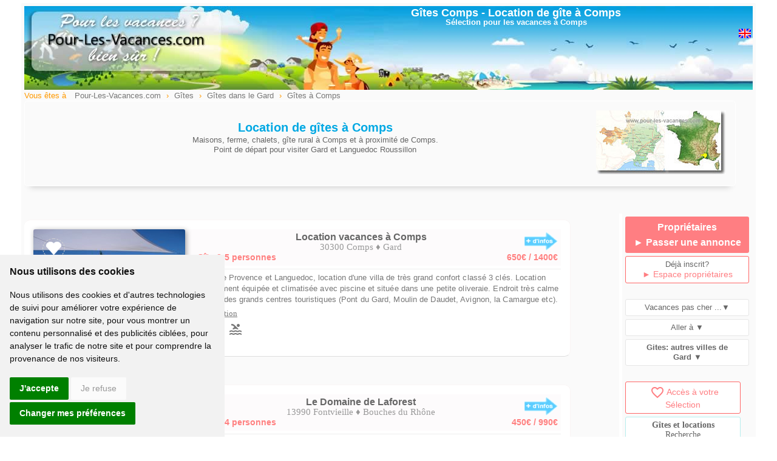

--- FILE ---
content_type: text/html; charset=ISO-8859-1
request_url: https://www.pour-les-vacances.com/gites/Comps.html
body_size: 8934
content:
<!DOCTYPE html>
<html lang="fr">
<head>
<meta http-equiv="Content-Type" content="text/html; charset=iso-8859-1">
<meta name="viewport" content="width=device-width, initial-scale=1.0">
<title>Gîtes Comps, location et gîte à Comps  - Gard</title>
<meta name="description" content="Gîtes à Comps et à proximité de Comps. Contact direct avec le propriétaire. Séjour promos et offres week-end.">
<meta name="keywords" content="gites Comps,gite Comps,gîtes,gîte,location gite Comps,Gard">
<meta name="robots" content="index,follow">
<meta http-equiv="content-language" content="fr">
<link rel="canonical" href="https://www.pour-les-vacances.com/gites/Comps.html" />
<link href="../cssstyle.css" rel="stylesheet" type="text/css">
<link href="../cssmobile.css" rel="stylesheet" type="text/css">
<link href="../colorbox.css" rel="stylesheet" type="text/css" />
<link href="https://fonts.googleapis.com/icon?family=Material+Icons" rel="stylesheet">
<meta property="og:title" content="AIPLV Pour-Les-Vacances.com" />
<meta property="og:type" content="website" />
<meta property="og:url" content="//www.pour-les-vacances.com/gites/.html" />
<meta property="og:image" content="//www.pour-les-vacances.com/images/logocarre.jpg" />
<meta property="og:site_name" content="www.pour-les-vacances.com" />
<meta property="fb:admins" content="100000930144180" />
<meta property="og:description" content="Location de gites à Comps et à proximité de Comps. Présentation des gites ruraux par leurs propriétaires. Séjour promos et offres week-end" />  	
</head>
<body>
<div id="blocpage">
<table align="center" class="headerpage">
<tr><td width="35%" align="left" valign="middle">
<a href="../index.php"><img src="../images/location-trans.gif" alt="gite à Comps" width="250" height="100" border="0"></a></td>
<td width="65%" align="center" valign="top">
<h1>G&icirc;tes Comps<span class="mobilenone"> - <a href="#gites-">Location de gîte &agrave; Comps</a></span></h1>
<p class="Style134 mobilenone">S&eacute;lection pour les vacances &agrave; Comps</p>
<div class="right mobilenone">
<iframe src="//www.facebook.com/plugins/like.php?href=https://www.pour-les-vacances.com/gites/Comps.html&amp;width=130&amp;layout=button&amp;action=like&amp;show_faces=false&amp;share=true&amp;height=20&amp;appId=228263643892138" scrolling="no" frameborder="0" style="border:none; overflow:hidden; width:130px; height:20px;" allowTransparency="true"></iframe>
          <a href="../en/-holiday-rentals.html"><img src="/images/drap-uk.gif" alt="Cottages Comps" title="Cottages in Comps" width="20" height="20" border="0" /></a> </div>
</td></tr>
</table>
            <div class="left filariane"> Vous &ecirc;tes &agrave;
<ol itemscope itemtype="https://schema.org/BreadcrumbList">
 <li itemprop="itemListElement" itemscope itemtype="https://schema.org/ListItem">
 <a itemprop="item" typeof="WebPage" href="//www.pour-les-vacances.com/"><span itemprop="name">Pour-Les-Vacances.com</span></a><meta itemprop="position" content="1" /></li> ›
 <li itemprop="itemListElement" itemscope itemtype="https://schema.org/ListItem">
 <a itemprop="item" typeof="WebPage" href="//www.pour-les-vacances.com/gites-ruraux.php"><span itemprop="name">G&icirc;tes</span></a>
 <meta itemprop="position" content="2" /></li> ›
 <li itemprop="itemListElement" itemscope itemtype="https://schema.org/ListItem">
 <a itemprop="item" typeof="WebPage" href="//www.pour-les-vacances.com/gard/gites-ruraux.php"><span itemprop="name">G&icirc;tes dans le Gard</span></a>
 <meta itemprop="position" content="3" /></li>›
 <li itemprop="itemListElement" itemscope itemtype="https://schema.org/ListItem">
 <a itemprop="item" typeof="WebPage" href="//www.pour-les-vacances.com/gites/Comps.html"><span itemprop="name">G&icirc;tes &agrave; Comps</span></a>
 <meta itemprop="position" content="4" /></li>
</ol>
</div>           
<div class="clearfix"></div>
<div class="encart-entete" style="width:95%">
<div class="right mobilenone">                        
<img src="../carte/reduc/Gard.jpg" alt="Cévennes Gard">
</div>
<br> 
<h2 class="Style136" id="gites-">Location de g&icirc;tes à Comps</h2> 
<p>Maisons, ferme, chalets, g&icirc;te rural &agrave; Comps et &agrave; proximit&eacute; de Comps.<br>Point de d&eacute;part pour visiter Gard et Languedoc Roussillon</p>
</div>   
<div class="clearfix"></div>       
<div class="contenugauche">
                  <span class="alaunetxt0"></span>

<table class="encartnew0" id="2680">
  <tr><td valign="top">
<div class="image_encartnew left"><a href="https://www.pour-les-vacances.com/location-vacances-Gard-Le-Clos-Olives-2680.html" id="2680" class="countgites" rel="blank"><img src="/photos/closolives-gite2.jpg" class="image_tourencartnew" alt="Comps Location vacances pour 5 personnes dans le Gard"></a><a href='#' id='2680'  class='favcoeur' title='Ajout s&eacute;lection'></a><div class="titre_encartnew">Le Clos Olives</div></div>
<a href="https://www.pour-les-vacances.com/location-vacances-Gard-Le-Clos-Olives-2680.html" id="2680" rel="blank" class="countgites"><div class="bloctitre"><img src="../images/plus-info-fleche2.gif" class="right mobilenone" title='Infos location'>
<h3 class="nom3">Location vacances à Comps</h3>
<p class="cpville3">30300 Comps &diams; Gard</p>
<div class="nbpers3"><div class="nbpers3-1">G&icirc;te 3-5 personnes</div><div class="nbpers3-2">
650&euro; / 1400&euro;</div></div></div></a>
<div class="texte_encartnew">
<p>&#9776; Entre Provence et Languedoc, location d'une villa de très grand confort classé 3 clés. Location entièrement équipée et climatisée avec piscine et située dans une petite oliveraie. Endroit très calme proche des grands centres touristiques (Pont du Gard, Moulin de Daudet, Avignon, la Camargue etc).<br><!--<span class="Style1301 lh25">&diams; A proximit&eacute;: </span><br> -->
<span class="mobilenone"><img src="/images/position.gif" width="12" height="18" alt="Comps"><a class="iframe2 liennoir" href="../map-situation.php?lat=43.8511&long=4.59168" rel="nofollow"> Situation</a>
</span></p>
<p class="picto">					<i title="Animaux acceptés" class="material-icons">pets</i>
									<i title="piscine" class="material-icons">pool</i>
				</p>  
     
</div>            
</td></tr>
</table>
                  <br>
                                    <table class="encartnew0" id="2164">
  <tr><td valign="top">
<div class="image_encartnew left"><a href="https://www.domaine-laforest.com/" id="2164" class="countgites" rel="blank"><img src="/photos/2164-location5.jpg" class="image_tourencartnew" alt="Hébergement 3-4 personnes à 17 km* de Comps"></a><a href='#' id='2164'  class='favcoeur' title='Ajout s&eacute;lection'></a><div class="titre_encartnew">Le Domaine de Laforest</div></div>
<a href="https://www.domaine-laforest.com/" id="2164" rel="blank" class="countgites"><div class="bloctitre"><img src="../images/plus-info-fleche2.gif" class="right mobilenone" title='Infos location'>
<p class="nom3"><strong>Le Domaine de Laforest</strong></p>
<p class="cpville3">13990 Fontvieille &diams; Bouches du Rhône</p>
<div class="nbpers3"><div class="nbpers3-1">G&icirc;te 3-4 personnes</div><div class="nbpers3-2">
450&euro; / 990&euro;</div></div></div></a>
<div class="texte_encartnew">
<span class="Style4">A 17 km* de Comps</span>
<p>&#9776; <img src="/images/carre-blanc.gif" alt="Comps" width="5" height="5" border="0" align="absmiddle"> Nous vous accueillons dans nos gîtes de charme, confortables et paisibles, aménagés au sein d’un authentique mas provençal. Pouvant accueillir jusqu'à 4 personnes, chaque gîte est [...]<br><!--<span class="Style1301 lh25">&diams; A proximit&eacute;: </span><br> -->
<span class="mobilenone"><img src="/images/position.gif" width="12" height="18" alt="gite"><a class="iframe2 liennoir" href="../map-situation.php?lat=43.708&long=4.69752" rel="nofollow"> Situation</a>
</span></p>
<p class="picto">					<i title="Animaux acceptés" class="material-icons">pets</i>
									<i title="piscine" class="material-icons">pool</i>
				<img src="../images/icone-ancv.gif" alt="cheque vacances" width="35" height="20" title="Chèques vacances acceptés" align="absbottom"></p>  
     
</div>            
</td></tr>
</table>
<table class="encartnew0" id="12110">
  <tr><td valign="top">
<div class="image_encartnew left"><a href="https://www.lemasdejoseph.com/" id="12110" class="countgites" rel="blank"><img src="/photos/12110-location1.jpg" class="image_tourencartnew" alt="Logement 2 à 8 personnes à 20 km* de Comps"></a><a href='#' id='12110'  class='favcoeur' title='Ajout s&eacute;lection'></a><div class="titre_encartnew">Le Mas de Joseph</div></div>
<a href="https://www.lemasdejoseph.com/" id="12110" rel="blank" class="countgites"><div class="bloctitre"><img src="../images/plus-info-fleche2.gif" class="right mobilenone" title='Infos location'>
<p class="nom3"><strong>Le Mas de Joseph</strong></p>
<p class="cpville3">13520 Les Baux de Provence &diams; Bouches du Rhône</p>
<div class="nbpers3"><div class="nbpers3-1">G&icirc;te 2 à 8 personnes</div><div class="nbpers3-2">
660&euro; / 1260&euro;</div></div></div></a>
<div class="texte_encartnew">
<span class="Style4">A 20 km* de Comps</span>
<p>&#9776; <img src="/images/carre-blanc.gif" alt="Comps" width="5" height="5" border="0" align="absmiddle"> Locations de gites en pleine nature, dans la vallée des Baux de Provence, au coeur du parc naturel des Alpilles, sur une propriété de 4 ha ensoleillée et au calme. La situation [...]<br><!--<span class="Style1301 lh25">&diams; A proximit&eacute;: </span><br> -->
<span class="mobilenone"><img src="/images/position.gif" width="12" height="18" alt="gite"><a class="iframe2 liennoir" href="../map-situation.php?lat=43.7501&long=4.77116" rel="nofollow"> Situation</a>
</span></p>
<p class="picto">					<i title="Animaux acceptés" class="material-icons">pets</i>
									<i title="piscine" class="material-icons">pool</i>
				<img src="../images/icone-ancv.gif" alt="cheque vacances" width="35" height="20" title="Chèques vacances acceptés" align="absbottom"></p>  
     
</div>            
</td></tr>
</table>
<table class="encartnew0" id="2303">
  <tr><td valign="top">
<div class="image_encartnew left"><a href="https://www.lemasdejoseph.com/" id="2303" class="countgites" rel="blank"><img src="/photos/masdejoseph-gites3.jpg" class="image_tourencartnew" alt="Logement 2 à 8 personnes à 20 km* de Comps"></a><a href='#' id='2303'  class='favcoeur' title='Ajout s&eacute;lection'></a><div class="titre_encartnew">Le Mas de Joseph</div></div>
<a href="https://www.lemasdejoseph.com/" id="2303" rel="blank" class="countgites"><div class="bloctitre"><img src="../images/plus-info-fleche2.gif" class="right mobilenone" title='Infos location'>
<p class="nom3"><strong>Le Mas de Joseph</strong></p>
<p class="cpville3">13520 Les Baux de Provence &diams; Bouches du Rhône</p>
<div class="nbpers3"><div class="nbpers3-1">G&icirc;te 2 à 8 personnes</div><div class="nbpers3-2">
660&euro; / 1260&euro;</div></div></div></a>
<div class="texte_encartnew">
<span class="Style4">A 20 km* de Comps</span>
<p>&#9776; <img src="/images/carre-blanc.gif" alt="Comps" width="5" height="5" border="0" align="absmiddle"> Locations saisonnières en pleine nature, dans la vallée des Baux de Provence, au coeur du parc naturel des Alpilles, sur une propriété de 4 ha ensoleillée et au calme. La [...]<br><!--<span class="Style1301 lh25">&diams; A proximit&eacute;: </span><br> -->
<span class="mobilenone"><img src="/images/position.gif" width="12" height="18" alt="gite"><a class="iframe2 liennoir" href="../map-situation.php?lat=43.7501&long=4.77129" rel="nofollow"> Situation</a>
</span></p>
<p class="picto">					<i title="Animaux acceptés" class="material-icons">pets</i>
									<i title="piscine" class="material-icons">pool</i>
				<img src="../images/icone-ancv.gif" alt="cheque vacances" width="35" height="20" title="Chèques vacances acceptés" align="absbottom"></p>  
     
</div>            
</td></tr>
</table>
<table class="encartnew0" id="20270">
  <tr><td valign="top">
<div class="image_encartnew left"><a href="https://www.pour-les-vacances.com/gite-Bouches-du-Rhone-La-Maison-Blanche-20270.html" id="20270" class="countgites" rel="blank"><img src="/photos/20270-location3.jpg" class="image_tourencartnew" alt="Hébergement 4-6 personnes à 21 km* de Comps"></a><a href='#' id='20270'  class='favcoeur' title='Ajout s&eacute;lection'></a><div class="titre_encartnew">La Maison Blanche</div></div>
<a href="https://www.pour-les-vacances.com/gite-Bouches-du-Rhone-La-Maison-Blanche-20270.html" id="20270" rel="blank" class="countgites"><div class="bloctitre"><img src="../images/plus-info-fleche2.gif" class="right mobilenone" title='Infos location'>
<p class="nom3"><strong>La Maison Blanche</strong></p>
<p class="cpville3">13210 Saint Rémy de Provence &diams; Bouches du Rhone</p>
<div class="nbpers3"><div class="nbpers3-1">G&icirc;te 4-6 personnes</div><div class="nbpers3-2">
1110&euro; / 2150&euro;</div></div></div></a>
<div class="texte_encartnew">
<span class="Style4">A 21 km* de Comps</span>
<p>&#9776; <img src="/images/carre-blanc.gif" alt="Comps" width="5" height="5" border="0" align="absmiddle"> Un joli gîte avec piscine et grand jardin, tous privés, jusqu'à 6 personnes, situé dans le calme de la campagne Provençale, au pied des Alpilles et à seulement 3 km de la [...]<br><!--<span class="Style1301 lh25">&diams; A proximit&eacute;: </span><br> -->
<span class="mobilenone"><img src="/images/position.gif" width="12" height="18" alt="gite"><a class="iframe2 liennoir" href="../map-situation.php?lat=43.7875&long=4.88117" rel="nofollow"> Situation</a>
</span></p>
<p class="picto">					<i title="Animaux acceptés" class="material-icons">pets</i>
									<i title="piscine" class="material-icons">pool</i>
				</p>  
			<p class="offreencartnew">&#9776; No&euml;l - St Sylvestre : <span>Vacances de Noël en Provence . Location d'un gîte pour 6 personnes 20 Décembre jusqu'au 2 Janvier 1550 euros la semaine .</span></p><br>
			     
</div>            
</td></tr>
</table>
<table class="encartnew0" id="15711">
  <tr><td valign="top">
<div class="image_encartnew left"><a href="https://www.pour-les-vacances.com/gite-Gard-Gite-Lo-Chateau-de-Lacoste-15711.html" id="15711" class="countgites" rel="blank"><img src="/photos/15711-location.jpg" class="image_tourencartnew" alt="Hébergement 3-5  personnes à 21 km* de Comps"></a><a href='#' id='15711'  class='favcoeur' title='Ajout s&eacute;lection'></a><div class="titre_encartnew">Gîte Lo - Château de Lacoste </div></div>
<a href="https://www.pour-les-vacances.com/gite-Gard-Gite-Lo-Chateau-de-Lacoste-15711.html" id="15711" rel="blank" class="countgites"><div class="bloctitre"><img src="../images/plus-info-fleche2.gif" class="right mobilenone" title='Infos location'>
<p class="nom3"><strong>Gîte Lo - Château de Lacoste </strong></p>
<p class="cpville3">30000 Nimes &diams; Gard</p>
<div class="nbpers3"><div class="nbpers3-1">G&icirc;te 3-5  personnes</div><div class="nbpers3-2">
650&euro; / 750&euro;</div></div></div></a>
<div class="texte_encartnew">
<span class="Style4">A 21 km* de Comps</span>
<p>&#9776; <img src="/images/carre-blanc.gif" alt="Comps" width="5" height="5" border="0" align="absmiddle"> Aux portes de Nîmes, nous proposons un appartement à louer dans les dépendances du Château, le gîte Lo pour 5 personnes avec jardin privatif. Possibilité de profiter du parc à la [...]<br><!--<span class="Style1301 lh25">&diams; A proximit&eacute;: </span><br> -->
<span class="mobilenone"><img src="/images/position.gif" width="12" height="18" alt="gite"><a class="iframe2 liennoir" href="../map-situation.php?lat=43.832&long=4.41236" rel="nofollow"> Situation</a>
</span></p>
<p class="picto"></p>  
     
</div>            
</td></tr>
</table>
<table class="encartnew0" id="13043">
  <tr><td valign="top">
<div class="image_encartnew left"><a href="https://www.pour-les-vacances.com/village-vacances-Bouches-du-Rhone-Residence-Vacances-Fontenelle-13043.html" id="13043" class="countgites" rel="blank"><img src="/photos/13043-location.jpg" class="image_tourencartnew" alt="Hébergement 2 à 6 personnes à 21 km* de Comps"></a><a href='#' id='13043'  class='favcoeur' title='Ajout s&eacute;lection'></a><div class="titre_encartnew">Résidence Vacances Fontenelle</div></div>
<a href="https://www.pour-les-vacances.com/village-vacances-Bouches-du-Rhone-Residence-Vacances-Fontenelle-13043.html" id="13043" rel="blank" class="countgites"><div class="bloctitre"><img src="../images/plus-info-fleche2.gif" class="right mobilenone" title='Infos location'>
<p class="nom3"><strong>Résidence Vacances Fontenelle</strong></p>
<p class="cpville3">13280 Raphèle les Arles &diams; Bouches du Rhone</p>
<div class="nbpers3"><div class="nbpers3-1">G&icirc;te 2 à 6 personnes</div><div class="nbpers3-2">
352&euro; / 935&euro;</div></div></div></a>
<div class="texte_encartnew">
<span class="Style4">A 21 km* de Comps</span>
<p>&#9776; <img src="/images/carre-blanc.gif" alt="Comps" width="5" height="5" border="0" align="absmiddle"> La résidence de vacances Bosquet de Fontenelle, entre Provence et Camargue, vous accueille sur un domaine calme et familial. Deux types de gîtes avec jardins privatifs vous sont [...]<br><!--<span class="Style1301 lh25">&diams; A proximit&eacute;: </span><br> -->
<span class="mobilenone"><img src="/images/position.gif" width="12" height="18" alt="gite"><a class="iframe2 liennoir" href="../map-situation.php?lat=43.6417&long=4.72833" rel="nofollow"> Situation</a>
</span></p>
<p class="picto">					<i title="Animaux acceptés" class="material-icons">pets</i>
									<i title="piscine" class="material-icons">pool</i>
				<img src="../images/icone-ancv.gif" alt="cheque vacances" width="35" height="20" title="Chèques vacances acceptés" align="absbottom"></p>  
     
</div>            
</td></tr>
</table>
<table class="encartnew0" id="717">
  <tr><td valign="top">
<div class="image_encartnew left"><a href="https://www.pour-les-vacances.com/gite-Gard-Mas-Menouret-717.html" id="717" class="countgites" rel="blank"><img src="/photos/717-location3.jpg" class="image_tourencartnew" alt="Logement 4-6 personnes à 25 km* de Comps"></a><a href='#' id='717'  class='favcoeur' title='Ajout s&eacute;lection'></a><div class="titre_encartnew">Mas Menouret</div></div>
<a href="https://www.pour-les-vacances.com/gite-Gard-Mas-Menouret-717.html" id="717" rel="blank" class="countgites"><div class="bloctitre"><img src="../images/plus-info-fleche2.gif" class="right mobilenone" title='Infos location'>
<p class="nom3"><strong>Mas Menouret</strong></p>
<p class="cpville3">30190 Sainte Anastasie &diams; Gard</p>
<div class="nbpers3"><div class="nbpers3-1">G&icirc;te 4-6 personnes</div><div class="nbpers3-2">
250&euro; / 450&euro;</div></div></div></a>
<div class="texte_encartnew">
<span class="Style4">A 25 km* de Comps</span>
<p>&#9776; <img src="/images/carre-blanc.gif" alt="Comps" width="5" height="5" border="0" align="absmiddle"> Location d'un gîte avec piscine dans un mas à Sainte Anastasie, au centre du triangle Nîmes, Uzés, Alès et près des Gorges du Gardon... sous le soleil du Languedoc.<br><!--<span class="Style1301 lh25">&diams; A proximit&eacute;: </span><br> -->
<span class="mobilenone"><img src="/images/position.gif" width="12" height="18" alt="gite"><a class="iframe2 liennoir" href="../map-situation.php?lat=43.9279&long=4.34624" rel="nofollow"> Situation</a>
</span></p>
<p class="picto">					<i title="Animaux acceptés" class="material-icons">pets</i>
									<i title="piscine" class="material-icons">pool</i>
				</p>  
     
</div>            
</td></tr>
</table>
<table class="encartnew0" id="5787">
  <tr><td valign="top">
<div class="image_encartnew left"><a href="https://www.closdelafont.com/" id="5787" class="countgites" rel="blank"><img src="/photos/font-chambres2.jpg" class="image_tourencartnew" alt="Logement 2-4 personnes à 29 km* de Comps"></a><a href='#' id='5787'  class='favcoeur' title='Ajout s&eacute;lection'></a><div class="titre_encartnew">Clos de la Font</div></div>
<a href="https://www.closdelafont.com/" id="5787" rel="blank" class="countgites"><div class="bloctitre"><img src="../images/plus-info-fleche2.gif" class="right mobilenone" title='Infos location'>
<p class="nom3"><strong>Clos de la Font</strong></p>
<p class="cpville3">13940 Molleges &diams; Bouches du Rhône</p>
<div class="nbpers3"><div class="nbpers3-1">G&icirc;te 2-4 personnes</div><div class="nbpers3-2">
</div></div></div></a>
<div class="texte_encartnew">
<span class="Style4">A 29 km* de Comps</span>
<p>&#9776; <img src="/images/carre-blanc.gif" alt="Comps" width="5" height="5" border="0" align="absmiddle"> 4 chambres d'hôtes aux couleur de la Provence et 1 gîte (2-4 personnes) situés entre Alpilles et Lubéron dans les Bouches du Rhone. Climatisation, terrasse, cour et espace piscine [...]<br><!--<span class="Style1301 lh25">&diams; A proximit&eacute;: </span><br> -->
<span class="mobilenone"><img src="/images/position.gif" width="12" height="18" alt="gite"><a class="iframe2 liennoir" href="../map-situation.php?lat=43.8086&long=4.94928" rel="nofollow"> Situation</a>
</span></p>
<p class="picto">					<i title="piscine" class="material-icons">pool</i>
				<img src="../images/icone-ancv.gif" alt="cheque vacances" width="35" height="20" title="Chèques vacances acceptés" align="absbottom"></p>  
     
</div>            
</td></tr>
</table>
<table class="encartnew0" id="22112">
  <tr><td valign="top">
<div class="image_encartnew left"><a href="https://www.pour-les-vacances.com/gite-Vaucluse-Le-Moulin-de-Souchieres-22112.html" id="22112" class="countgites" rel="blank"><img src="/photos/22112-location.jpg" class="image_tourencartnew" alt="Gîte 10-18 personnes à 31 km* de Comps"></a><a href='#' id='22112'  class='favcoeur' title='Ajout s&eacute;lection'></a><div class="titre_encartnew">Le Moulin de Souchières</div></div>
<a href="https://www.pour-les-vacances.com/gite-Vaucluse-Le-Moulin-de-Souchieres-22112.html" id="22112" rel="blank" class="countgites"><div class="bloctitre"><img src="../images/plus-info-fleche2.gif" class="right mobilenone" title='Infos location'>
<p class="nom3"><strong>Le Moulin de Souchières</strong></p>
<p class="cpville3">84320 Entraigues sur la Sorgue &diams; Vaucluse</p>
<div class="nbpers3"><div class="nbpers3-1">G&icirc;te 10-18 personnes</div><div class="nbpers3-2">
2500&euro; / 6600&euro;</div></div></div></a>
<div class="texte_encartnew">
<span class="Style4">A 31 km* de Comps</span>
<p>&#9776; <img src="/images/carre-blanc.gif" alt="Comps" width="5" height="5" border="0" align="absmiddle"> Le Moulin de Souchières, gîte de grande capacité (10 à 18 personnes) au calme, au cœur de la Provence, entre Avignon et Carpentras, avec grande piscine privée chauffée et chambres [...]<br><!--<span class="Style1301 lh25">&diams; A proximit&eacute;: </span><br> -->
<span class="mobilenone"><img src="/images/position.gif" width="12" height="18" alt="gite"><a class="iframe2 liennoir" href="../map-situation.php?lat=44.0209&long=4.93714" rel="nofollow"> Situation</a>
</span></p>
<p class="picto">					<i title="Animaux acceptés" class="material-icons">pets</i>
									<i title="piscine" class="material-icons">pool</i>
				</p>  
     
</div>            
</td></tr>
</table>
                   <p id="stopscroll" class="clearfix"></p>
				 <br><br>
<h3 class="Style1301">Gite Comps</h3>
<p class="Style12">*Distance &agrave; vol d'oiseau de la ville par rapport &agrave; Comps</p>
<br><br>
<table width="90%" align="center" style="border:1px solid #B6EDED">
<tr>
 <td align="center" bgcolor="#FFFFFF">
<strong>Recherche sur le d&eacute;partement</strong>
<form name="form2" method="GET" action="../location-nb.php">
      <span class="Style13">Lieu </span>
       <label for='region' class='custom-select'>
            <select name="region" id="region" class='custom-select' >
			<option value="Gard">Gard</option>
                     
      </select></label>
<br>
<span class="Style13">Capacit&eacute;: &nbsp;</span>
    <label for='personne' class='custom-select'>
   <select name="personne" id="personne" >
    <option value="0">Capacité ?</option>
    <option value="2">2 personnes</option>
    <option value="3">3 personnes</option>
    <option value="4">4 personnes</option>
    <option value="5">5 personnes</option>
    <option value="6">6 personnes</option>
    <option value="7">7 personnes</option>
    <option value="8">8 personnes</option>
    <option value="9">9 personnes</option>
    <option value="10">10 personnes</option>
    <option value="11">11 pers</option>
    <option value="12">12 pers</option>
    <option value="13">13 pers</option>
    <option value="14">14 pers</option>
    <option value="15">15 pers</option>
    <option value="18">18 pers</option>
    <option value="20">20 pers</option>
    <option value="25">25 pers</option>
    <option value="30">30 pers</option>
    <option value="35">35 et +</option>
   </select>
  </label>
   <div align="left">  <span class="Style13 lh20">Type logement:</span>  
  <label class="containercheck">Gite
   <input name="type1" type="checkbox" id="type1" value="1" checked="CHECKED">
   <span class="checkmark"></span>
  </label>
  <label class="containercheck">Location vacances
   <input name="type4" type="checkbox" id="type4" value="4" checked="CHECKED">
   <span class="checkmark"></span>
  </label>
  <label class="containercheck">Camping
   <input type="checkbox" name="type9" value="9" id="type9">
   <span class="checkmark"></span>
  </label>
  </div>
   <div align="left"> 
  <span class="Style13 lh20">Facultatif:</span>
  <label class="containercheck">Piscine
   <input type="checkbox" name="piscine" value="1" id="piscine">
   <span class="checkmark"></span>
  </label>
  <label class="containercheck">Accès mobilité réduite
   <input type="checkbox" name="handicape" value="1" id="handicape">
   <span class="checkmark"></span>
  </label>
  <label class="containercheck">Animaux acceptés
   <input type="checkbox" name="animaux" value="1" id="animaux">
   <span class="checkmark"></span>
  </label>
  </div>
  <div class="clearfix"><br></div>
 <button type="submit" class="boutonbleu bleuvert2"><i class="material-icons">search</i> Afficher</button>
   </form>
</td></tr>
</table>
<br><br>
<table align="center" style="border:1px solid #B6EDED">
<tr><td align="left">
<p align="center"><img src="/images/plus.jpg" border="0" /> <strong class="Style1301">A voir aussi sur Pour-Les-Vacances.com:</strong><br><br>
 <a href="../camping/camping-mobil-home-Gard.html"  class="boutoncontact2 bleuvert2">&#9658; Les Campings dans le Gard</a> &nbsp; <a href="../gard/gites-ruraux.php" class="boutoncontact2 bleuvert2">&#9658; Tous les g&icirc;tes dans le Gard</a><br><br> 
<a href="../gard/location-vacances.php" class="boutoncontact2 bleuvert2">&#9658; Les locations de vacances  dans le Gard</a> &nbsp; <a href="../gard/chambres-hotes.php" class="boutoncontact2 bleuvert2">&#9658; Les chambres d'h&ocirc;tes  dans le Gard</a></p>
</td></tr></table>
<br><br><br>
</div>
<div class="contenudroit"> 
<div id="controlheighttop"></div> 
 <div class="mobilenone">
<div class="boutonplein rouge Style1341 lh25">Propriétaires<br>
<a href="../formulaire.html" class="Style1341" >&#9658; Passer une annonce</a>
</div> 
<p class="boutonborder borderrose_link">
Déjà inscrit?<br>
<a href="../esmembres/" rel="nofollow" title="Espace membre propriétaire" class="Style13">&#9658; Espace propriétaires</a>
</p><br>
</div> 
<p class="boutonborder bordergris voirmenu">Vacances pas cher ...&#9660;</p>
<ul id="menu3" class="boite">
<li><a href="../promos-Gard.html">&#9658; Gard vacances en promos</a></li>
<li><a href="../week-end-Gard.html">&#9658; Gard Week end</a></li>
</ul>
<p class="boutonborder bordergris voirmenu">Aller à &#9660;</p>
<ul id="menu3" class="boite">
<li><a href="../gites-ruraux.php">&#9658; Gites toutes r&eacute;gions</a></li>
<li><a href="../france/gites-Languedoc-Roussillon.htm">&#9658; Gites Languedoc Roussillon</a></li>
<li><a href="../gard/gites-ruraux.php">&#9658; Gites Gard</a></li>
</ul>
<p class="boutonborder bordergris voirmenu"><strong>Gites: autres villes de<br>Gard &#9660;</strong></p>
<ul id="menu3" class="boite">
		<li><a href="Aigueze.html">&#9658; Aigueze</a></li><li><a href="Anduze.html">&#9658; Anduze</a></li><li><a href="Barjac.html">&#9658; Barjac</a></li><li><a href="Boisset-et-Gaujac.html">&#9658; Boisset et Gaujac</a></li><li><a href="Calvisson.html">&#9658; Calvisson</a></li><li><a href="Carnas.html">&#9658; Carnas</a></li><li><a href="Chambon.html">&#9658; Chambon</a></li><li><a href="Chamborigaud.html">&#9658; Chamborigaud</a></li><li><a href="Collias.html">&#9658; Collias</a></li><li><a href="Comps-Gard.html">&#9658; Comps</a></li><li><a href="Cornillon.html">&#9658; Cornillon</a></li><li><a href="Crespian.html">&#9658; Crespian</a></li><li><a href="Fontanes.html">&#9658; Fontanès</a></li><li><a href="Fontanes-Gard.html">&#9658; Fontanès</a></li><li><a href="Gallargues-le-Montueux.html">&#9658; Gallargues le Montueux</a></li><li><a href="Gallician.html">&#9658; Gallician</a></li><li><a href="Generargues.html">&#9658; Generargues</a></li><li><a href="Lasalle.html">&#9658; Lasalle</a></li><li><a href="Le-Garn.html">&#9658; Le Garn</a></li><li><a href="Le-Grau-du-Roi.html">&#9658; Le Grau du Roi</a></li><li><a href="Les-Salles-du-Gardon.html">&#9658; Les Salles du Gardon</a></li><li><a href="Mandagout.html">&#9658; Mandagout</a></li><li><a href="Mejannes-le-Clap.html">&#9658; Méjannes le Clap</a></li><li><a href="Mejannes-les-Ales.html">&#9658; Mejannes les Ales</a></li><li><a href="Montdardier.html">&#9658; Montdardier</a></li><li><a href="Navacelles.html">&#9658; Navacelles</a></li><li><a href="Nimes.html">&#9658; Nimes</a></li><li><a href="Peyremale.html">&#9658; Peyremale</a></li><li><a href="Rochefort-du-Gard.html">&#9658; Rochefort du Gard</a></li><li><a href="Saint-Andre-d-Olerargues.html">&#9658; Saint Andre d Olerargues</a></li><li><a href="Saint-Andre-de-Majencoules.html">&#9658; Saint Andre de Majencoules</a></li><li><a href="Saint-Christol-de-Rodieres.html">&#9658; Saint Christol de Rodieres</a></li><li><a href="SAINT-CHRISTOL-LEZ-ALES.html">&#9658; SAINT-CHRISTOL-LEZ-ALES</a></li><li><a href="Saint-Jean-de-Maruejols.html">&#9658; Saint Jean de Maruejols</a></li><li><a href="Saint-Jean-du-Gard.html">&#9658; Saint Jean du Gard</a></li><li><a href="Saint-Julien-de-la-Nef.html">&#9658; Saint Julien de la Nef</a></li><li><a href="Saint-Julien-de-Peyrolas.html">&#9658; Saint Julien de Peyrolas</a></li><li><a href="Saint-Privat-de-Champclos.html">&#9658; Saint Privat de Champclos</a></li><li><a href="Saint-Privat-des-Vieux.html">&#9658; Saint Privat des Vieux</a></li><li><a href="Saint-Sebastien-Aigrefeuille.html">&#9658; Saint Sébastien d'Aigrefeuille</a></li><li><a href="Sainte-Anastasie.html">&#9658; Sainte Anastasie</a></li><li><a href="Tornac.html">&#9658; Tornac</a></li><li><a href="Valleraugue.html">&#9658; Valleraugue</a></li><li><a href="Verfeuil.html">&#9658; Verfeuil</a></li><li><a href="#village" class="liengris2" onClick="afficher2('village');">&#9658; Villages pr&egrave;s de Comps</a></li>
<span id="village" class="boite"><br>

<li><a href="Vallabregues-30300.htm">&#9658; Vallabregues</a></li>
 <li><a href="Montfrin-30490.htm">&#9658; Montfrin</a></li>
 <li><a href="Jonquieres-Saint-Vincent-30300.htm">&#9658; Jonquieres-Saint-Vincent</a></li>
 
</span></ul> 
<br> 
<div id="menuscrolldroit">
<p class="boutonborder borderrose_link"><a href="/vosfavoris.php" class="Style13"><i class="material-icons">favorite_border</i>Acc&egrave;s &agrave; votre Sélection</a></p>

<div class="boutonborder borderbleuvert">
<p class="Style129"><strong>G&icirc;tes et locations</strong><br>
 Recherche</p>
                <div style="padding:5px">
                 <form name="form2" method="GET" action="../location-nb.php">
                                 <label for='region' class='custom-select'>
                                <select name="region" id="region" class="defilform">
                                 <option value="Gard">Gard ?</option>
                                  <option value="Ain">01 - Ain</option>
                                  <option value="Aisne">02 - Aisne</option>
                                  <option value="Allier">03 - Allier</option>
                                  <option value="Alpes-de-Haute-Provence">04 - Alpes Hte Provence</option>
                                  <option value="Hautes-Alpes">05 - Hautes Alpes</option>
                                  <option value="Alpes-Maritimes">06 - Alpes Maritimes</option>
                                  <option value="Ardeche">07 - Ardeche</option>
                                  <option value="Ardennes">08 - Ardennes</option>
                                  <option value="Ariege">09 - Ariege</option>
                                  <option value="Aube">10 - Aube</option>
                                  <option value="Aude">11 - Aude</option>
                                  <option value="Aveyron">12 - Aveyron</option>
                                  <option value="Bouches-du-Rhone">13 - Bouches du Rhone</option>
                                  <option value="Calvados">14 - Calvados</option>
                                  <option value="Cantal">15 - Cantal</option>
                                  <option value="Charente">16 - Charente</option>
                                  <option value="Charente-Maritime">17 - Charente Maritime</option>
                                  <option value="Cher">18 - Cher</option>
                                  <option value="Correze">19 - Correze</option>
                                  <option value="Corse-du-Sud">2A - Corse du Sud</option>
                                  <option value="Haute-Corse">2B - Haute Corse</option>
                                  <option value="Cote-d-Or">21 - Cote d'Or</option>
                                  <option value="Cotes-d-Armor">22 - Cotes d'Armor</option>
                                  <option value="Creuse">23 - Creuse</option>
                                  <option value="Dordogne">24 - Dordogne</option>
                                  <option value="Doubs">25 - Doubs</option>
                                  <option value="Drome">26 - Drome</option>
                                  <option value="Eure">27 - Eure</option>
                                  <option value="Eure-et-Loir">28 - Eure et Loir</option>
                                  <option value="Finistere">29 - Finistere</option>
                                  <option value="Gard">30 - Gard</option>
                                  <option value="Haute-Garonne">31 - Haute Garonne</option>
                                  <option value="Gers">32 - Gers</option>
                                  <option value="Gironde">33 - Gironde</option>
                                  <option value="Herault">34 - Herault</option>
                                  <option value="Ille-et-Vilaine">35 - Ille et Vilaine</option>
                                  <option value="Indre">36 - Indre</option>
                                  <option value="Indre-et-Loire">37 - Indre et Loire</option>
                                  <option value="Isere">38 - Isere</option>
                                  <option value="Jura">39 - Jura</option>
                                  <option value="Landes">40 - Landes</option>
                                  <option value="Loir-et-Cher">41 - Loir et Cher</option>
                                  <option value="Loire">42 - Loire</option>
                                  <option value="Haute-Loire">43 - Haute Loire</option>
                                  <option value="Loire-Atlantique">44 - Loire Atlantique</option>
                                  <option value="Loiret">45 - Loiret</option>
                                  <option value="Lot">46 - Lot</option>
                                  <option value="Lot-et-Garonne">47 - Lot et Garonne</option>
                                  <option value="Lozere">48 - Lozere</option>
                                  <option value="Maine-et-Loire">49 - Maine et Loire</option>
                                  <option value="Manche">50 - Manche</option>
                                  <option value="Marne">51 - Marne</option>
                                  <option value="Haute-Marne">52 - Haute Marne</option>
                                  <option value="Mayenne">53 - Mayenne</option>
                                  <option value="Meurthe-et-Moselle">54 - Meurthe et Moselle</option>
                                  <option value="Meuse">55 - Meuse</option>
                                  <option value="Morbihan">56 - Morbihan</option>
                                  <option value="Moselle">57 - Moselle</option>
                                  <option value="Nievre">58 - Nievre</option>
                                  <option value="Nord">59 - Nord</option>
                                  <option value="Oise">60 - Oise</option>
                                  <option value="Orne">61 - Orne</option>
                                  <option value="Pas-de-Calais">62 - Pas de Calais</option>
                                  <option value="Puy-de-Dome">63 - Puy de Dome</option>
                                  <option value="Pyrenees-Atlantiques">64 - Pyrenees Atlantiques</option>
                                  <option value="Hautes-Pyrenees">65 - Hautes Pyrenees</option>
                                  <option value="Pyrenees-Orientales">66 - Pyrenees Orientales</option>
                                  <option value="Bas-Rhin">67 - Bas Rhin</option>
                                  <option value="Haut-Rhin">68 - Haut Rhin</option>
                                  <option value="Rhone">69 - Rhone</option>
                                  <option value="Haute-Saone">70 - Haute Saone</option>
                                  <option value="Saone-et-Loire">71 - Saone et Loire</option>
                                  <option value="Sarthe">72 - Sarthe</option>
                                  <option value="Savoie">73 - Savoie</option>
                                  <option value="Haute-Savoie">74 - Haute Savoie</option>
                                  <option value="Paris">75 - Paris</option>
                                  <option value="Seine-Maritime">76 - Seine Maritime</option>
                                  <option value="Seine-et-Marne">77 - Seine et Marne</option>
                                  <option value="Yvelines">78 - Yvelines</option>
                                  <option value="Deux-Sevres">79 - Deux Sevres</option>
                                  <option value="Somme">80 - Somme</option>
                                  <option value="Tarn">81 - Tarn</option>
                                  <option value="Tarn-et-Garonne">82 - Tarn et Garonne</option>
                                  <option value="Var">83 - Var</option>
                                  <option value="Vaucluse">84 - Vaucluse</option>
                                  <option value="Vendee">85 - Vendee</option>
                                  <option value="Vienne">86 - Vienne</option>
                                  <option value="Haute-Vienne">87 - Haute Vienne</option>
                                  <option value="Vosges">88 - Vosges</option>
                                  <option value="Yonne">89 - Yonne</option>
                                  <option value="Territoire-de-Belfort">90 - Territoire de Belfort</option>
                                  <option value="Essonne">91 - Essonne</option>
                                  <option value="Hauts-de-Seine">92 - Hauts de Seine</option>
                                  <option value="Val-de-Marne">94 - Val de Marne</option>
                                  <option value="Val-d-Oise">95 - Val d'Oise</option>
                                  <option value="Guadeloupe">971 - Guadeloupe</option>
                                  <option value="Martinique">972 - Martinique</option>
                                  <option value="Reunion">973 - Reunion</option>
                                  <option value="Belgique"> Belgique</option>
                                  <option value="Espagne"> Espagne</option>
                                  <option value="Portugal"> Portugal</option> 
                                  <option value="Italie"> Italie</option>
                                </select>
                                </label>
                                 <br>
     
    <label for='personne' class='custom-select'>
   <select name="personne" id="personne" >
    <option value="0">Capacité ?</option>
    <option value="2">2 personnes</option>
    <option value="3">3 personnes</option>
    <option value="4">4 personnes</option>
    <option value="5">5 personnes</option>
    <option value="6">6 personnes</option>
    <option value="7">7 personnes</option>
    <option value="8">8 personnes</option>
    <option value="9">9 personnes</option>
    <option value="10">10 personnes</option>
    <option value="11">11 pers</option>
    <option value="12">12 pers</option>
    <option value="13">13 pers</option>
    <option value="14">14 pers</option>
    <option value="15">15 pers</option>
    <option value="18">18 pers</option>
    <option value="20">20 et +</option>
   </select>
  </label>
  <br>
   <div align="left">  <span class="Style13 lh20">Type logement:</span><br>  
  <label class="containercheck">Gite<input name="type1" type="checkbox" id="type1" value="1">
   <span class="checkmark"></span></label><br>
  <label class="containercheck">Location vacances<input name="type4" type="checkbox" id="type4" value="4">
   <span class="checkmark"></span></label><br>
  <label class="containercheck">Camping<input type="checkbox" name="type9" value="9" id="type9">
   <span class="checkmark"></span></label><br>
  - - - - -<br>
  <label class="containercheck">Piscine<input type="checkbox" name="piscine" value="1" id="piscine">
   <span class="checkmark"></span></label><br>
  <label class="containercheck">Accès mobilité réduite<input type="checkbox" name="handicape" value="1" id="handicape">
   <span class="checkmark"></span></label><br>
  <label class="containercheck">Animaux acceptés<input type="checkbox" name="animaux" value="1" id="animaux">
   <span class="checkmark"></span></label>
  </div>
  <div class="clearfix"></div>
  <button type="submit" class="boutonbleu bleuvert3"><i class="material-icons">search</i> Afficher</button>
   </form>
   </div>
   </div>
</div>
</div> 
<div class="clearfix"></div>
                       
<table width="95%" align="center" id="footer2">
  <tr>
    <td align="center" valign="top">
     <div class="blocfooter2">
    <strong>Pour Les Vacances</strong><br>
    <a href="/departements.html">Tout h&eacute;bergement de vacances</a><br>
      <a href="/location-vacances.php">Locations vacances</a><br>
      <a href="/gites-ruraux.php">G&icirc;tes en France</a><br>
      <a href="/chambres-hotes.html">Chambres d'hotes</a><br>
    <a href="/village-gites-villages-vacances.html">Villages vacances, villages de g&icirc;tes</a><br>
    <a href="/camping/camping.php">Campings</a>
    </div>
      <div class="blocfooter2">
     <strong>Insolites</strong><br>
   <a href="/vacances-insolites.php">Locations Insolites</a><br>
    <a href="/roulottes.php">Roulottes</a><br>
    <a href="/yourtes-tipis.php">Tipis et Yourtes</a><br>
    <a href="/cabane-perchee.php">Cabanes perch&eacute;es</a><br>
    <a href="/HauteGaronne-tourisme-fluvial.html">Tourisme fluvial</a><br>
    </div>
      <div class="blocfooter2">
    <strong>Vacances pas cher derni&egrave;re minute</strong><br>
    <a href="/promos.htm">Offres promos</a><br>
       <a href="/week-end.html">Week end et court s&eacute;jour</a><br>
  <a href="/noel/vacances.htm">Vacances de No&euml;l - St Sylvestre</a><br>
    </div>
      <div class="blocfooter2">
    <strong>Divers et pratique</strong><br>
      <a href="/vacancesdate.html">Dates des vacances scolaires 2025-2026</a><br>
      <a href="/conditions-generales.php" rel="nofollow">Conditions g&eacute;n&eacute;rales</a> <a href="/plan.html">Plan</a><br>
      <a href="/formulaire.html">Inscription Propri&eacute;taire</a>
      </div>
      </td>
  </tr>
</table>
<script type="text/javascript" src="//www.privacypolicies.com/public/cookie-consent/4.0.0/cookie-consent.js" charset="UTF-8"></script>
<script type="text/javascript" charset="UTF-8">
document.addEventListener('DOMContentLoaded', function () {
cookieconsent.run({"notice_banner_type":"simple","consent_type":"express","palette":"light","language":"fr","page_load_consent_levels":["strictly-necessary"],"open_preferences_center_selector":"#changer mes préférences","preferences_center_close_button_hide":false,"website_name":"www.pour-les-vacances.com","website_privacy_policy_url":"https://www.pour-les-vacances.com/cookies.php","notice_banner_reject_button_hide":false});
});
</script>
<link rel="stylesheet" href="https://www.pour-les-vacances.com/csscokies.css" type="text/css" />
<script type="text/plain" cookie-consent="strictly-necessary" async src="https://www.googletagmanager.com/gtag/js?id=G-XP2WNL17N2"></script>
<script type="text/plain" cookie-consent="strictly-necessary">
  window.dataLayer = window.dataLayer || [];
  function gtag(){dataLayer.push(arguments);}
  gtag('js', new Date());
  gtag('config', 'G-XP2WNL17N2', {'content_group': 'Gites-Ville'});
</script>
<!-- Google tag (gtag.js) -->
<script async src="https://www.googletagmanager.com/gtag/js?id=G-XP2WNL17N2"></script>
<script>
  window.dataLayer = window.dataLayer || [];
  function gtag(){dataLayer.push(arguments);}
  gtag('js', new Date());
  gtag('config', 'G-XP2WNL17N2', {'content_group': 'Gites-Ville'});
</script>
<noscript>Cookie Consent by <a href="https://www.PrivacyPolicies.com/cookie-consent/" rel="nofollow noopener">PrivacyPolicies.com</a></noscript>
     
</div>
<script src="//ajax.googleapis.com/ajax/libs/jquery/1.8.2/jquery.min.js"></script>
<script type="text/javascript" src="../jquery.screw.js"></script>
<script type="text/javascript" src="../jquery.colorbox.js"></script>
<script type="text/javascript" src="../page.js"></script>
</body>
</html>



--- FILE ---
content_type: application/javascript
request_url: https://www.pour-les-vacances.com/jquery.screw.js
body_size: 2536
content:
<!-- 
/* 
    Screw - A jQuery plugin
    ==================================================================
    Â©2010-2012 JasonLau.biz - Version 1.0.7
    ==================================================================
    This program is free software: you can redistribute it and/or modify
    it under the terms of the GNU General Public License as published by
    the Free Software Foundation, either version 3 of the License, or
    (at your option) any later version.

    This program is distributed in the hope that it will be useful,
    but WITHOUT ANY WARRANTY; without even the implied warranty of
    MERCHANTABILITY or FITNESS FOR A PARTICULAR PURPOSE.  See the
    GNU General Public License for more details.

    You should have received a copy of the GNU General Public License
    along with this program.  If not, see <http://www.gnu.org/licenses/>.
    
*/

(function($){
 	$.fn.extend({ 
 		screw: function(options) {
			var defaults = {
			 loadingHTML : 'Loading ... '
			},
            option =  $.extend(defaults, options); 
            var obj = $(this), screw_timeout;
            return this.each(function() {              
               var is_viewable = function(mother, baby){
                var x1 = mother.offset().left,
                    y1 = mother.offset().top,
                    w = mother.outerWidth(),
                    h = mother.outerHeight();
                var xp1 = baby.offset().left,
                    yp1 = baby.offset().top,
                    wp = baby.outerWidth(),
                    hp = baby.outerHeight();
                var x2 = x1+w,
                    y2 = y1+h,
                    xp2 = xp1+wp,
                    yp2 = yp1+hp;
                if(xp1 >= x1 && xp1 <= x2){
                    if(yp1 >= y1 && yp1 <= y2){
                        return true;
                    } else if(y1 >= yp1 && y1 <= yp2){
                        return true;
                    }
                } else if(x1 >= xp1 && x1 <= xp2){
                    if(yp1 >= y1 && yp1 <= y2){
                        return true;
                    } else if(y1 >= yp1 && y1 <= yp2){
                        return true;
                    }
                }
                return false;
               }; // is_viewable
               
               var screwIt = function(){
                
                if(!obj.css('position') || obj.css('position') == 'static'){
                    obj.css({
                        position: 'relative'
                    });
                }
                
                var box_width = obj.width(),
                    box_height = obj.height(),
                    parent_scrollTop = obj.scrollTop(),
                    parent_scrollLeft = obj.scrollLeft();
                
                if(obj.is("body")){
                    box_width = $("body").width(),
                    box_height = $(window).height()-10,
                    parent_scrollTop = $(window).scrollTop(),
                    parent_scrollLeft = $(window).scrollLeft();
                 }
                $(".screw-hit-test-box").show();
                $(".screw-hit-test-box").css({
                    'width': box_width+'px',
                    'min-width': box_width+'px',
                    'max-width': box_width+'px',
                    'height': box_height+'px',
                    'min-height': box_height+'px',
                    'max-height': box_height+'px',
                    'position': 'absolute',
                    'top': parent_scrollTop+'px',
                    'left': parent_scrollLeft+'px',
                    'padding': '0px',
                    'margin': '0px',
                    'border': '0px solid red'
                });
                
                $(".screw-image").not(".screw-loading, .screw-loaded").each(function(){ 
                    var o = $(this),
                        mother = $(".screw-hit-test-box"), 
                        rand = Math.round(Math.random()*1000), 
                        data = o.data();
                        
                    if(is_viewable(mother, o)){                      
                        if(data.debug) try{console.log("Screw loading");}catch(e){}
                        o.toggleClass('screw-loading', true).html('<div id="screw-loading-' + rand + '" class="screw-loading-' + rand + '">' + option.loadingHTML + '</div>');
                        // Stop cache
                        var url = o.attr('rel'), patt = /&/g;
                        if(patt.test(url)){
                            url += '&screw_rand=' + rand;
                        } else {
                            url += '?screw_rand=' + rand;
                        }
                        // Preload image
                        if(data.debug) try{console.log("Preloading image");}catch(e){}
                        objImage = new Image();
                        objImage.src = url;
                        objImage.onload = function(){
                            o.append('<img style="display:none" id="screw-content-' + rand + '" class="screw-content screw-content-' + rand + '" src="' + url + '" />');
                            if(data.debug) try{console.log("Preloading complete");}catch(e){}
                            $('.screw-loading-' + rand).fadeOut('slow', function(){
                                $('.screw-content-' + rand).fadeIn('slow');
                                o.removeClass('screw-loading').addClass('screw-loaded');
                                if(data.debug) try{console.log("Image loaded successfully");}catch(e){}
                            });
                        };                        
                    } // is_viewable
                });	
                
                $(".screw").not(".screw-loading, .screw-loaded").each(function(){
                    var o = $(this),
                        mother = $(".screw-hit-test-box"), 
                        rand = Math.round(Math.random()*1000), 
                        data = o.data(), 
                        data_type = 'html';
                    
                    if(is_viewable(mother, o)){
                        o.toggleClass('screw-loading', true);
                        if(o.hasClass('screw-xml')){
                          data_type = 'xml';  
                        } else if(o.hasClass('screw-json')){
                          data_type = 'json';  
                        } else if(o.hasClass('screw-script')){
                          data_type = 'script';  
                        }
                        if(data.debug) try{console.log("Data type: " + data_type);}catch(e){}
                        if(data.debug) try{console.log("Screw loading");}catch(e){}
                        
                        if(option.loadingHTML){
                            if(data.debug) try{console.log("Applying loading html");}catch(e){}
                            o.html('<div id="screw-loading-' + rand + '" class="screw-loading-' + rand + '">' + option.loadingHTML + '</div>');
                        }
                        
                        if(o.hasClass('screw-replace')){
                            if(data.debug) try{console.log("Screw replace");}catch(e){}
                        if(o.attr('rel')){
                            if(data.load){
                                var frag = o.attr('rel') + ' ' + data.load;
                              o.replaceWith('<div style="display:none" id="screw-content-' + rand + '" class="screw-content screw-content-' + rand + '"></div>');
                              $(".screw-content-" + rand).load(frag, function(){                                
                                showContent(rand, o);
                             });                                
                            } else {
                                $.get(o.attr('rel'), { screwrand : Math.round(Math.random()*1000) }, function(data) {
                                    o.replaceWith(data);
                                }, data_type);
                            }
                        } else if(o.attr('rev')){
                            o.replaceWith(o.attr('rev'));
                        }
                        } else if(o.hasClass('screw-append')){
                            if(data.debug) try{console.log("Screw append");}catch(e){}
                        if(o.attr('rel')){
                            if(data.load){
                                var frag = o.attr('rel') + ' ' + data.load;
                                o.append('<div style="display:none" id="screw-content-' + rand + '" class="screw-content screw-content-' + rand + '"></div>');
                                $(".screw-content-" + rand).load(frag, function(){
                                    showContent(rand, o);
                                });                                
                            } else {
                          $.get(o.attr('rel'), { screwrand : Math.round(Math.random()*1000) }, function(data) {
                             o.append('<div style="display:none" id="screw-content-' + rand + '" class="screw-content screw-content-' + rand + '">' + data + '</div>');
                             showContent(rand, o);
                        }, data_type);
                        } 
                        } else if(o.attr('rev')){
                            o.append('<div style="display:none" id="screw-content-' + rand + '" class="screw-content screw-content-' + rand + '">' + o.attr('rev') + '</div>');
                            showContent(rand, o);
                        } 
                        } else if(o.hasClass('screw-prepend')){
                            if(data.debug) try{console.log("Screw prepend");}catch(e){}
                        if(o.attr('rel')){
                            if(data.load){
                                var frag = o.attr('rel') + ' ' + data.load;
                                o.prepend('<div style="display:none" id="screw-content-' + rand + '" class="screw-content screw-content-' + rand + '"></div>');
                                $(".screw-content-" + rand).load(frag, function(){
                                    showContent(rand, o);
                                });                                
                            } else {
                          $.get(o.attr('rel'), { screwrand : Math.round(Math.random()*1000) }, function(data) {
                             o.prepend('<div style="display:none" id="screw-content-' + rand + '" class="screw-content screw-content-' + rand + '">' + data + '</div>');
                             showContent(rand, o);
                        }, data_type);
                        }  
                        } else if(o.attr('rev')){
                            o.prepend('<div style="display:none" id="screw-content-' + rand + '" class="screw-content screw-content-' + rand + '">' + o.attr('rev') + '</div>');
                            showContent(rand, o);
                        } 
                        } else if(o.hasClass('screw-before')){
                            if(data.debug) try{console.log("Screw before");}catch(e){}
                        if(o.attr('rel')){
                            if(data.load){
                                var frag = o.attr('rel') + ' ' + data.load;
                                o.before('<div style="display:none" id="screw-content-' + rand + '" class="screw-content screw-content-' + rand + '"></div>');
                                $(".screw-content-" + rand).load(frag, function(){
                                    showContent(rand, o);
                                });                                
                            } else {
                          $.get(o.attr('rel'), { screwrand : Math.round(Math.random()*1000) }, function(data) {
                             o.before('<div style="display:none" id="screw-content-' + rand + '" class="screw-content screw-content-' + rand + '">' + data + '</div>');
                             showContent(rand, o);
                        }, data_type);
                        } 
                        } else if(o.attr('rev')){
                            o.before('<div style="display:none" id="screw-content-' + rand + '" class="screw-content screw-content-' + rand + '">' + o.attr('rev') + '</div>');
                            showContent(rand, o);
                        }
                        
                        if(o.hasClass('screw-repeat')){
                            if(data.debug) try{console.log("Screw repeat");}catch(e){}
                            if(o.attr('rel')){
                                o.before('<div style="display:none" id="screw-content-' + rand + '" class="screw-content screw-content-' + rand + '"></div>');
                                if(data.load){
                                var frag = o.attr('rel') + ' ' + data.load;                               
                                $(".screw-content-" + rand).load(frag, function(){
                                    showContent(rand, o);
                                });                                
                            } else {
                            $.get(o.attr('rel'), { screwrand : Math.round(Math.random()*1000) }, function(data) {
                                    showContent(rand, o);
                            }, data_type);
                            }
                            } else if(o.attr('rev')){
                                o.before('<div style="display:none" id="screw-content-' + rand + '" class="screw-content screw-content-' + rand + '">' + o.attr('rev') + '</div>');
                                showContent(rand, o);
                            }
                        }                         
                        } else if(o.hasClass('screw-after')){
                            if(data.debug) try{console.log("Screw after");}catch(e){}
                        if(o.attr('rel')){
                            if(data.load){
                                var frag = o.attr('rel') + ' ' + data.load;
                                o.append('<div style="display:none" id="screw-content-' + rand + '" class="screw-content screw-content-' + rand + '"></div>');
                                $(".screw-content-" + rand).load(frag, function(){
                                    showContent(rand, o);
                                });                                
                            } else {
                          $.get(o.attr('rel'), { screwrand : Math.round(Math.random()*1000) }, function(data) {
                             o.after('<div style="display:none" id="screw-content-' + rand + '" class="screw-content screw-content-' + rand + '">' + data + '</div>');
                             showContent(rand, o);
                        }, data_type);
                        }  
                        } else if(o.attr('rev')){
                            o.after('<div style="display:none" id="screw-content-' + rand + '" class="screw-content screw-content-' + rand + '">' + o.attr('rev') + '</div>');
                            showContent(rand, o);
                        } 
                        } else {
                        if(o.attr('rel')){
                            if(data.load){
                                var frag = o.attr('rel') + ' ' + data.load;
                                o.append('<div style="display:none" id="screw-content-' + rand + '" class="screw-content screw-content-' + rand + '"></div>');
                                $(".screw-content-" + rand).load(frag, function(){
                                    showContent(rand, o);
                                });                                
                            } else {
                          $.get(o.attr('rel'), { screwrand : Math.round(Math.random()*1000) }, function(data) {
                             o.append('<div style="display:none" id="screw-content-' + rand + '" class="screw-content screw-content-' + rand + '">' + data + '</div>');
                             showContent(rand, o);
                        }, data_type); 
                        } 
                        } else if(o.attr('rev')){
                            o.append('<div style="display:none" id="screw-content-' + rand + '" class="screw-content screw-content-' + rand + '">' + o.attr('rev') + '</div>');
                            showContent(rand, o);
                        } 
                        }
                        
                        if(data.debug) try{console.log("Screw loaded successfully");}catch(e){}                  
                    }
                });
                
                $(".screw-remove").each(function(){
                    var o = $(this),
                        mother = $(".screw-hit-test-box"), 
                        rand = Math.round(Math.random()*1000), 
                        data = o.data();
                    if(o.hasClass('screw-loaded') && is_viewable(mother, o)){                       
                        if(data.debug) try{console.log("Has Class screw-remove.");}catch(e){}
                        if(o.is(':visible')){
                                o.fadeOut('slow');
                                o.toggleClass('screw-loaded', false);
                                if(data.debug) try{console.log("Screw removed successfully");}catch(e){}
                            }
                    }
                });
                
                $(".screw-hit-test-box").hide();
                
              }; // screwIt
              
              
              var showContent = function(rand, o){
                if(option.loadingHTML){
                    $('.screw-loading-' + rand).fadeOut('slow', function(){
                        $('.screw-content-' + rand).fadeIn('slow');
                    });
                } else {
                    $('.screw-content-' + rand).fadeIn('slow');
                }
                o.toggleClass('screw-loading', false);
                if(!o.hasClass('screw-repeat')){
                    o.toggleClass('screw-loaded', true);
                }               
              }; // showContent
              
              if(!$(".screw-hit-test-box").width()){
                obj.prepend('<div class="screw-hit-test-box"></div>');
              }
              
              if(obj.is("body")){
                $(window).scroll(function() {
                    if(screw_timeout) clearTimeout(screw_timeout);
                    screw_timeout = setTimeout(screwIt, 250);                           
                }).resize(function() {
                 screwIt();                             
                });
                } else {
                obj.scroll(function() {
                    if(screw_timeout) clearTimeout(screw_timeout);
                    screw_timeout = setTimeout(screwIt, 250);                               
                }).resize(function() {
                 screwIt();                             
                });
              }
              
              screwIt(); // init               
                
    		}); // each
    	} // screw
	}); // extend
	
})(jQuery);
 -->